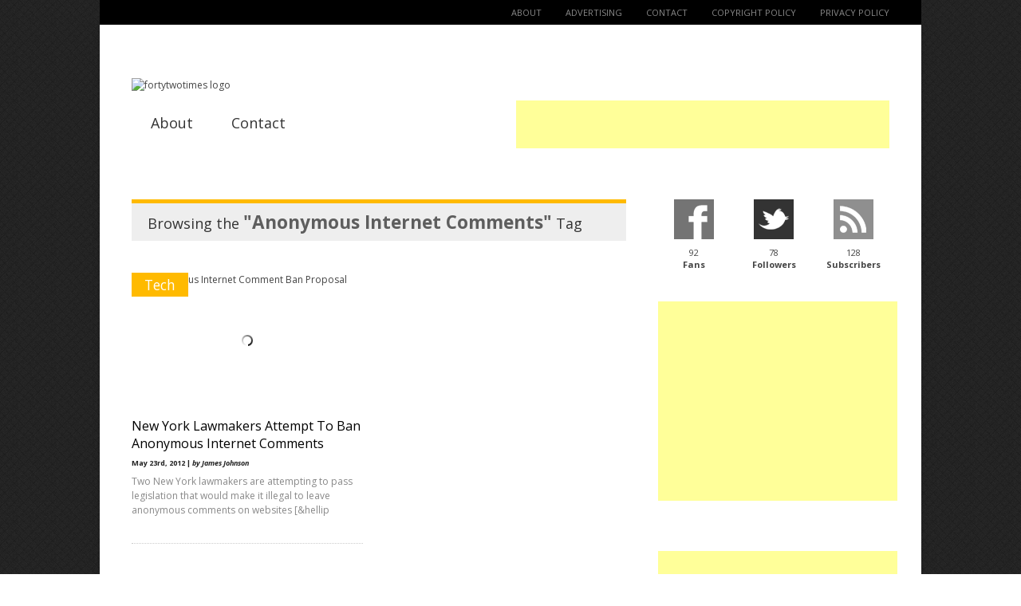

--- FILE ---
content_type: text/html; charset=utf-8
request_url: https://www.google.com/recaptcha/api2/aframe
body_size: 268
content:
<!DOCTYPE HTML><html><head><meta http-equiv="content-type" content="text/html; charset=UTF-8"></head><body><script nonce="La2i9C_lFxx3KHHNCMWjPQ">/** Anti-fraud and anti-abuse applications only. See google.com/recaptcha */ try{var clients={'sodar':'https://pagead2.googlesyndication.com/pagead/sodar?'};window.addEventListener("message",function(a){try{if(a.source===window.parent){var b=JSON.parse(a.data);var c=clients[b['id']];if(c){var d=document.createElement('img');d.src=c+b['params']+'&rc='+(localStorage.getItem("rc::a")?sessionStorage.getItem("rc::b"):"");window.document.body.appendChild(d);sessionStorage.setItem("rc::e",parseInt(sessionStorage.getItem("rc::e")||0)+1);localStorage.setItem("rc::h",'1767517726671');}}}catch(b){}});window.parent.postMessage("_grecaptcha_ready", "*");}catch(b){}</script></body></html>